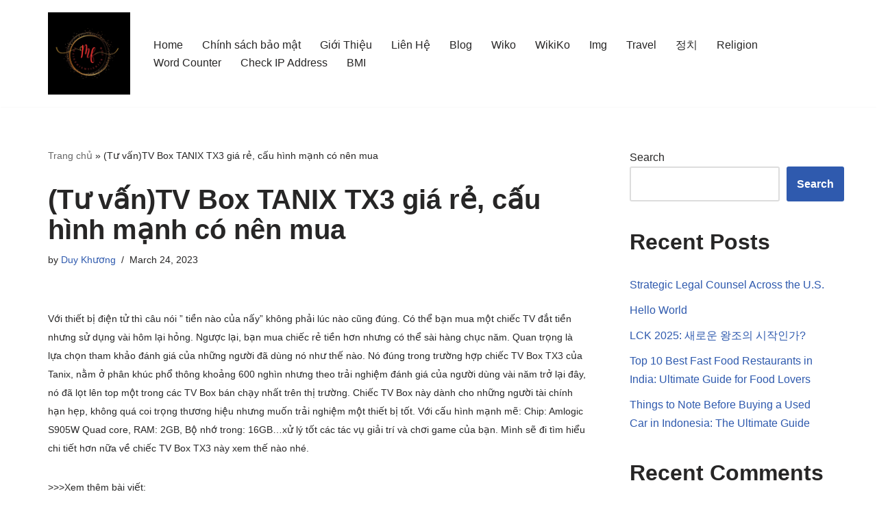

--- FILE ---
content_type: text/html; charset=utf-8
request_url: https://www.google.com/recaptcha/api2/aframe
body_size: 136
content:
<!DOCTYPE HTML><html><head><meta http-equiv="content-type" content="text/html; charset=UTF-8"></head><body><script nonce="yvLhM1MaCNkkDTN8lDRBug">/** Anti-fraud and anti-abuse applications only. See google.com/recaptcha */ try{var clients={'sodar':'https://pagead2.googlesyndication.com/pagead/sodar?'};window.addEventListener("message",function(a){try{if(a.source===window.parent){var b=JSON.parse(a.data);var c=clients[b['id']];if(c){var d=document.createElement('img');d.src=c+b['params']+'&rc='+(localStorage.getItem("rc::a")?sessionStorage.getItem("rc::b"):"");window.document.body.appendChild(d);sessionStorage.setItem("rc::e",parseInt(sessionStorage.getItem("rc::e")||0)+1);localStorage.setItem("rc::h",'1768997106590');}}}catch(b){}});window.parent.postMessage("_grecaptcha_ready", "*");}catch(b){}</script></body></html>